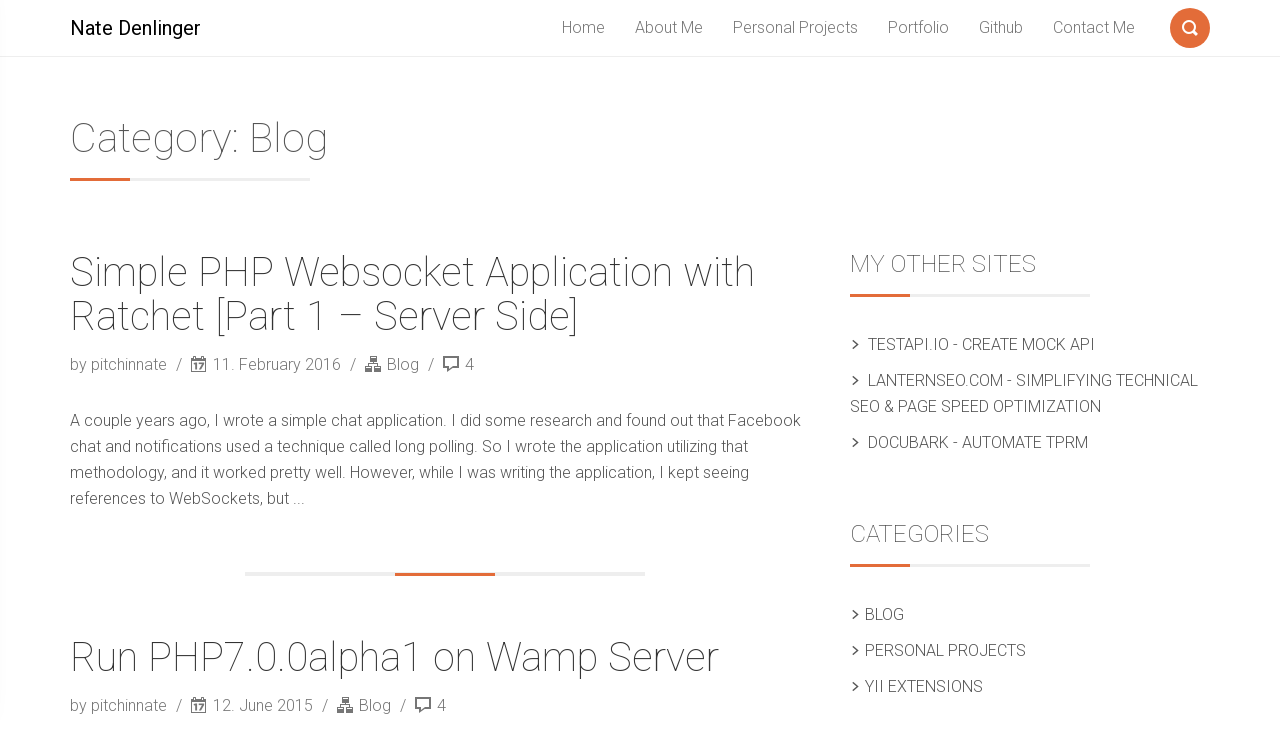

--- FILE ---
content_type: text/html; charset=UTF-8
request_url: https://natedenlinger.com/category/blog/page/3/
body_size: 11152
content:
<!DOCTYPE html>
<html lang="en-US">
<head>
    <meta charset="UTF-8">
    <meta name="viewport" content="width=device-width, initial-scale=1">
    <link rel="profile" href="http://gmpg.org/xfn/11">
        <title>Blog &#8211; Page 3 &#8211; Nate Denlinger</title>
<meta name='robots' content='max-image-preview:large' />
<link rel='dns-prefetch' href='//secure.gravatar.com' />
<link rel='dns-prefetch' href='//stats.wp.com' />
<link rel='dns-prefetch' href='//fonts.googleapis.com' />
<link rel='dns-prefetch' href='//v0.wordpress.com' />
<link rel="alternate" type="application/rss+xml" title="Nate Denlinger &raquo; Feed" href="https://natedenlinger.com/feed/" />
<link rel="alternate" type="application/rss+xml" title="Nate Denlinger &raquo; Comments Feed" href="https://natedenlinger.com/comments/feed/" />
<link rel="alternate" type="application/rss+xml" title="Nate Denlinger &raquo; Blog Category Feed" href="https://natedenlinger.com/category/blog/feed/" />
<style id='wp-img-auto-sizes-contain-inline-css' type='text/css'>
img:is([sizes=auto i],[sizes^="auto," i]){contain-intrinsic-size:3000px 1500px}
/*# sourceURL=wp-img-auto-sizes-contain-inline-css */
</style>
<style id='wp-emoji-styles-inline-css' type='text/css'>

	img.wp-smiley, img.emoji {
		display: inline !important;
		border: none !important;
		box-shadow: none !important;
		height: 1em !important;
		width: 1em !important;
		margin: 0 0.07em !important;
		vertical-align: -0.1em !important;
		background: none !important;
		padding: 0 !important;
	}
/*# sourceURL=wp-emoji-styles-inline-css */
</style>
<style id='wp-block-library-inline-css' type='text/css'>
:root{--wp-block-synced-color:#7a00df;--wp-block-synced-color--rgb:122,0,223;--wp-bound-block-color:var(--wp-block-synced-color);--wp-editor-canvas-background:#ddd;--wp-admin-theme-color:#007cba;--wp-admin-theme-color--rgb:0,124,186;--wp-admin-theme-color-darker-10:#006ba1;--wp-admin-theme-color-darker-10--rgb:0,107,160.5;--wp-admin-theme-color-darker-20:#005a87;--wp-admin-theme-color-darker-20--rgb:0,90,135;--wp-admin-border-width-focus:2px}@media (min-resolution:192dpi){:root{--wp-admin-border-width-focus:1.5px}}.wp-element-button{cursor:pointer}:root .has-very-light-gray-background-color{background-color:#eee}:root .has-very-dark-gray-background-color{background-color:#313131}:root .has-very-light-gray-color{color:#eee}:root .has-very-dark-gray-color{color:#313131}:root .has-vivid-green-cyan-to-vivid-cyan-blue-gradient-background{background:linear-gradient(135deg,#00d084,#0693e3)}:root .has-purple-crush-gradient-background{background:linear-gradient(135deg,#34e2e4,#4721fb 50%,#ab1dfe)}:root .has-hazy-dawn-gradient-background{background:linear-gradient(135deg,#faaca8,#dad0ec)}:root .has-subdued-olive-gradient-background{background:linear-gradient(135deg,#fafae1,#67a671)}:root .has-atomic-cream-gradient-background{background:linear-gradient(135deg,#fdd79a,#004a59)}:root .has-nightshade-gradient-background{background:linear-gradient(135deg,#330968,#31cdcf)}:root .has-midnight-gradient-background{background:linear-gradient(135deg,#020381,#2874fc)}:root{--wp--preset--font-size--normal:16px;--wp--preset--font-size--huge:42px}.has-regular-font-size{font-size:1em}.has-larger-font-size{font-size:2.625em}.has-normal-font-size{font-size:var(--wp--preset--font-size--normal)}.has-huge-font-size{font-size:var(--wp--preset--font-size--huge)}.has-text-align-center{text-align:center}.has-text-align-left{text-align:left}.has-text-align-right{text-align:right}.has-fit-text{white-space:nowrap!important}#end-resizable-editor-section{display:none}.aligncenter{clear:both}.items-justified-left{justify-content:flex-start}.items-justified-center{justify-content:center}.items-justified-right{justify-content:flex-end}.items-justified-space-between{justify-content:space-between}.screen-reader-text{border:0;clip-path:inset(50%);height:1px;margin:-1px;overflow:hidden;padding:0;position:absolute;width:1px;word-wrap:normal!important}.screen-reader-text:focus{background-color:#ddd;clip-path:none;color:#444;display:block;font-size:1em;height:auto;left:5px;line-height:normal;padding:15px 23px 14px;text-decoration:none;top:5px;width:auto;z-index:100000}html :where(.has-border-color){border-style:solid}html :where([style*=border-top-color]){border-top-style:solid}html :where([style*=border-right-color]){border-right-style:solid}html :where([style*=border-bottom-color]){border-bottom-style:solid}html :where([style*=border-left-color]){border-left-style:solid}html :where([style*=border-width]){border-style:solid}html :where([style*=border-top-width]){border-top-style:solid}html :where([style*=border-right-width]){border-right-style:solid}html :where([style*=border-bottom-width]){border-bottom-style:solid}html :where([style*=border-left-width]){border-left-style:solid}html :where(img[class*=wp-image-]){height:auto;max-width:100%}:where(figure){margin:0 0 1em}html :where(.is-position-sticky){--wp-admin--admin-bar--position-offset:var(--wp-admin--admin-bar--height,0px)}@media screen and (max-width:600px){html :where(.is-position-sticky){--wp-admin--admin-bar--position-offset:0px}}

/*# sourceURL=wp-block-library-inline-css */
</style><style id='global-styles-inline-css' type='text/css'>
:root{--wp--preset--aspect-ratio--square: 1;--wp--preset--aspect-ratio--4-3: 4/3;--wp--preset--aspect-ratio--3-4: 3/4;--wp--preset--aspect-ratio--3-2: 3/2;--wp--preset--aspect-ratio--2-3: 2/3;--wp--preset--aspect-ratio--16-9: 16/9;--wp--preset--aspect-ratio--9-16: 9/16;--wp--preset--color--black: #000000;--wp--preset--color--cyan-bluish-gray: #abb8c3;--wp--preset--color--white: #ffffff;--wp--preset--color--pale-pink: #f78da7;--wp--preset--color--vivid-red: #cf2e2e;--wp--preset--color--luminous-vivid-orange: #ff6900;--wp--preset--color--luminous-vivid-amber: #fcb900;--wp--preset--color--light-green-cyan: #7bdcb5;--wp--preset--color--vivid-green-cyan: #00d084;--wp--preset--color--pale-cyan-blue: #8ed1fc;--wp--preset--color--vivid-cyan-blue: #0693e3;--wp--preset--color--vivid-purple: #9b51e0;--wp--preset--gradient--vivid-cyan-blue-to-vivid-purple: linear-gradient(135deg,rgb(6,147,227) 0%,rgb(155,81,224) 100%);--wp--preset--gradient--light-green-cyan-to-vivid-green-cyan: linear-gradient(135deg,rgb(122,220,180) 0%,rgb(0,208,130) 100%);--wp--preset--gradient--luminous-vivid-amber-to-luminous-vivid-orange: linear-gradient(135deg,rgb(252,185,0) 0%,rgb(255,105,0) 100%);--wp--preset--gradient--luminous-vivid-orange-to-vivid-red: linear-gradient(135deg,rgb(255,105,0) 0%,rgb(207,46,46) 100%);--wp--preset--gradient--very-light-gray-to-cyan-bluish-gray: linear-gradient(135deg,rgb(238,238,238) 0%,rgb(169,184,195) 100%);--wp--preset--gradient--cool-to-warm-spectrum: linear-gradient(135deg,rgb(74,234,220) 0%,rgb(151,120,209) 20%,rgb(207,42,186) 40%,rgb(238,44,130) 60%,rgb(251,105,98) 80%,rgb(254,248,76) 100%);--wp--preset--gradient--blush-light-purple: linear-gradient(135deg,rgb(255,206,236) 0%,rgb(152,150,240) 100%);--wp--preset--gradient--blush-bordeaux: linear-gradient(135deg,rgb(254,205,165) 0%,rgb(254,45,45) 50%,rgb(107,0,62) 100%);--wp--preset--gradient--luminous-dusk: linear-gradient(135deg,rgb(255,203,112) 0%,rgb(199,81,192) 50%,rgb(65,88,208) 100%);--wp--preset--gradient--pale-ocean: linear-gradient(135deg,rgb(255,245,203) 0%,rgb(182,227,212) 50%,rgb(51,167,181) 100%);--wp--preset--gradient--electric-grass: linear-gradient(135deg,rgb(202,248,128) 0%,rgb(113,206,126) 100%);--wp--preset--gradient--midnight: linear-gradient(135deg,rgb(2,3,129) 0%,rgb(40,116,252) 100%);--wp--preset--font-size--small: 13px;--wp--preset--font-size--medium: 20px;--wp--preset--font-size--large: 36px;--wp--preset--font-size--x-large: 42px;--wp--preset--spacing--20: 0.44rem;--wp--preset--spacing--30: 0.67rem;--wp--preset--spacing--40: 1rem;--wp--preset--spacing--50: 1.5rem;--wp--preset--spacing--60: 2.25rem;--wp--preset--spacing--70: 3.38rem;--wp--preset--spacing--80: 5.06rem;--wp--preset--shadow--natural: 6px 6px 9px rgba(0, 0, 0, 0.2);--wp--preset--shadow--deep: 12px 12px 50px rgba(0, 0, 0, 0.4);--wp--preset--shadow--sharp: 6px 6px 0px rgba(0, 0, 0, 0.2);--wp--preset--shadow--outlined: 6px 6px 0px -3px rgb(255, 255, 255), 6px 6px rgb(0, 0, 0);--wp--preset--shadow--crisp: 6px 6px 0px rgb(0, 0, 0);}:where(.is-layout-flex){gap: 0.5em;}:where(.is-layout-grid){gap: 0.5em;}body .is-layout-flex{display: flex;}.is-layout-flex{flex-wrap: wrap;align-items: center;}.is-layout-flex > :is(*, div){margin: 0;}body .is-layout-grid{display: grid;}.is-layout-grid > :is(*, div){margin: 0;}:where(.wp-block-columns.is-layout-flex){gap: 2em;}:where(.wp-block-columns.is-layout-grid){gap: 2em;}:where(.wp-block-post-template.is-layout-flex){gap: 1.25em;}:where(.wp-block-post-template.is-layout-grid){gap: 1.25em;}.has-black-color{color: var(--wp--preset--color--black) !important;}.has-cyan-bluish-gray-color{color: var(--wp--preset--color--cyan-bluish-gray) !important;}.has-white-color{color: var(--wp--preset--color--white) !important;}.has-pale-pink-color{color: var(--wp--preset--color--pale-pink) !important;}.has-vivid-red-color{color: var(--wp--preset--color--vivid-red) !important;}.has-luminous-vivid-orange-color{color: var(--wp--preset--color--luminous-vivid-orange) !important;}.has-luminous-vivid-amber-color{color: var(--wp--preset--color--luminous-vivid-amber) !important;}.has-light-green-cyan-color{color: var(--wp--preset--color--light-green-cyan) !important;}.has-vivid-green-cyan-color{color: var(--wp--preset--color--vivid-green-cyan) !important;}.has-pale-cyan-blue-color{color: var(--wp--preset--color--pale-cyan-blue) !important;}.has-vivid-cyan-blue-color{color: var(--wp--preset--color--vivid-cyan-blue) !important;}.has-vivid-purple-color{color: var(--wp--preset--color--vivid-purple) !important;}.has-black-background-color{background-color: var(--wp--preset--color--black) !important;}.has-cyan-bluish-gray-background-color{background-color: var(--wp--preset--color--cyan-bluish-gray) !important;}.has-white-background-color{background-color: var(--wp--preset--color--white) !important;}.has-pale-pink-background-color{background-color: var(--wp--preset--color--pale-pink) !important;}.has-vivid-red-background-color{background-color: var(--wp--preset--color--vivid-red) !important;}.has-luminous-vivid-orange-background-color{background-color: var(--wp--preset--color--luminous-vivid-orange) !important;}.has-luminous-vivid-amber-background-color{background-color: var(--wp--preset--color--luminous-vivid-amber) !important;}.has-light-green-cyan-background-color{background-color: var(--wp--preset--color--light-green-cyan) !important;}.has-vivid-green-cyan-background-color{background-color: var(--wp--preset--color--vivid-green-cyan) !important;}.has-pale-cyan-blue-background-color{background-color: var(--wp--preset--color--pale-cyan-blue) !important;}.has-vivid-cyan-blue-background-color{background-color: var(--wp--preset--color--vivid-cyan-blue) !important;}.has-vivid-purple-background-color{background-color: var(--wp--preset--color--vivid-purple) !important;}.has-black-border-color{border-color: var(--wp--preset--color--black) !important;}.has-cyan-bluish-gray-border-color{border-color: var(--wp--preset--color--cyan-bluish-gray) !important;}.has-white-border-color{border-color: var(--wp--preset--color--white) !important;}.has-pale-pink-border-color{border-color: var(--wp--preset--color--pale-pink) !important;}.has-vivid-red-border-color{border-color: var(--wp--preset--color--vivid-red) !important;}.has-luminous-vivid-orange-border-color{border-color: var(--wp--preset--color--luminous-vivid-orange) !important;}.has-luminous-vivid-amber-border-color{border-color: var(--wp--preset--color--luminous-vivid-amber) !important;}.has-light-green-cyan-border-color{border-color: var(--wp--preset--color--light-green-cyan) !important;}.has-vivid-green-cyan-border-color{border-color: var(--wp--preset--color--vivid-green-cyan) !important;}.has-pale-cyan-blue-border-color{border-color: var(--wp--preset--color--pale-cyan-blue) !important;}.has-vivid-cyan-blue-border-color{border-color: var(--wp--preset--color--vivid-cyan-blue) !important;}.has-vivid-purple-border-color{border-color: var(--wp--preset--color--vivid-purple) !important;}.has-vivid-cyan-blue-to-vivid-purple-gradient-background{background: var(--wp--preset--gradient--vivid-cyan-blue-to-vivid-purple) !important;}.has-light-green-cyan-to-vivid-green-cyan-gradient-background{background: var(--wp--preset--gradient--light-green-cyan-to-vivid-green-cyan) !important;}.has-luminous-vivid-amber-to-luminous-vivid-orange-gradient-background{background: var(--wp--preset--gradient--luminous-vivid-amber-to-luminous-vivid-orange) !important;}.has-luminous-vivid-orange-to-vivid-red-gradient-background{background: var(--wp--preset--gradient--luminous-vivid-orange-to-vivid-red) !important;}.has-very-light-gray-to-cyan-bluish-gray-gradient-background{background: var(--wp--preset--gradient--very-light-gray-to-cyan-bluish-gray) !important;}.has-cool-to-warm-spectrum-gradient-background{background: var(--wp--preset--gradient--cool-to-warm-spectrum) !important;}.has-blush-light-purple-gradient-background{background: var(--wp--preset--gradient--blush-light-purple) !important;}.has-blush-bordeaux-gradient-background{background: var(--wp--preset--gradient--blush-bordeaux) !important;}.has-luminous-dusk-gradient-background{background: var(--wp--preset--gradient--luminous-dusk) !important;}.has-pale-ocean-gradient-background{background: var(--wp--preset--gradient--pale-ocean) !important;}.has-electric-grass-gradient-background{background: var(--wp--preset--gradient--electric-grass) !important;}.has-midnight-gradient-background{background: var(--wp--preset--gradient--midnight) !important;}.has-small-font-size{font-size: var(--wp--preset--font-size--small) !important;}.has-medium-font-size{font-size: var(--wp--preset--font-size--medium) !important;}.has-large-font-size{font-size: var(--wp--preset--font-size--large) !important;}.has-x-large-font-size{font-size: var(--wp--preset--font-size--x-large) !important;}
/*# sourceURL=global-styles-inline-css */
</style>

<style id='classic-theme-styles-inline-css' type='text/css'>
/*! This file is auto-generated */
.wp-block-button__link{color:#fff;background-color:#32373c;border-radius:9999px;box-shadow:none;text-decoration:none;padding:calc(.667em + 2px) calc(1.333em + 2px);font-size:1.125em}.wp-block-file__button{background:#32373c;color:#fff;text-decoration:none}
/*# sourceURL=/wp-includes/css/classic-themes.min.css */
</style>
<link rel='stylesheet' id='font-roboto-css' href='https://fonts.googleapis.com/css?family=Roboto:400,300,300italic,400italic,500,500italic,100,100italic' type='text/css' media='all' />
<link rel='stylesheet' id='style-css' href='https://natedenlinger.com/wp-content/themes/smallblog/css/style.min.css?ver=6.9' type='text/css' media='all' />
<link rel='stylesheet' id='sharedaddy-css' href='https://natedenlinger.com/wp-content/plugins/jetpack/modules/sharedaddy/sharing.css?ver=15.3.1' type='text/css' media='all' />
<link rel='stylesheet' id='social-logos-css' href='https://natedenlinger.com/wp-content/plugins/jetpack/_inc/social-logos/social-logos.min.css?ver=15.3.1' type='text/css' media='all' />
<link rel="https://api.w.org/" href="https://natedenlinger.com/wp-json/" /><link rel="alternate" title="JSON" type="application/json" href="https://natedenlinger.com/wp-json/wp/v2/categories/1" /><link rel="EditURI" type="application/rsd+xml" title="RSD" href="https://natedenlinger.com/xmlrpc.php?rsd" />
<meta name="generator" content="WordPress 6.9" />

<!-- Bad Behavior 2.2.24 run time: 27.549 ms -->
<script>
  (function(i,s,o,g,r,a,m){i['GoogleAnalyticsObject']=r;i[r]=i[r]||function(){
  (i[r].q=i[r].q||[]).push(arguments)},i[r].l=1*new Date();a=s.createElement(o),
  m=s.getElementsByTagName(o)[0];a.async=1;a.src=g;m.parentNode.insertBefore(a,m)
  })(window,document,'script','https://www.google-analytics.com/analytics.js','ga');

  ga('create', 'UA-41475277-3', 'auto');
  ga('send', 'pageview');

</script>
	<style>img#wpstats{display:none}</style>
		
<!-- Jetpack Open Graph Tags -->
<meta property="og:type" content="website" />
<meta property="og:title" content="Blog &#8211; Page 3 &#8211; Nate Denlinger" />
<meta property="og:url" content="https://natedenlinger.com/category/blog/" />
<meta property="og:site_name" content="Nate Denlinger" />
<meta property="og:image" content="https://s0.wp.com/i/blank.jpg" />
<meta property="og:image:width" content="200" />
<meta property="og:image:height" content="200" />
<meta property="og:image:alt" content="" />
<meta property="og:locale" content="en_US" />
<meta name="twitter:site" content="@natedenlinger" />

<!-- End Jetpack Open Graph Tags -->
		<style type="text/css" id="wp-custom-css">
			/*
Welcome to Custom CSS!

To learn how this works, see http://wp.me/PEmnE-Bt
*/
#comments .comment-list li {
	font-weight: 300;
}		</style>
		<link rel='stylesheet' id='wp-markdown-prettify-css' href='https://natedenlinger.com/wp-content/plugins/wp-markdown/css/prettify.css?ver=1.6.1' type='text/css' media='all' />
</head>

<body class="archive paged category category-blog category-1 paged-3 category-paged-3 wp-theme-smallblog">

<header id="header" role="banner">

    <div class="navbar navbar-default navbar-fixed-top">
        <div class="container">

            <div class="entry-title"><a class="navbar-brand" href="https://natedenlinger.com/" title="Nate Denlinger"  style="color:#000;" >Nate Denlinger</a></div>
            <a class="btn-search" href="#search-dialog" title="Search"
               data-search-dialog="true">
                <span class="icon-search"></span>
                <span class="screen-reader-text">Search</span>
            </a>
                            <div id="menu" class="collapse navbar-collapse navbar-right">
                    <ul id="menu-main-menu" class="nav navbar-nav" ><li id="menu-item-23" class="menu-item menu-item-type-custom menu-item-object-custom menu-item-home menu-item-23"><a href="http://natedenlinger.com">Home</a></li>
<li id="menu-item-24" class="menu-item menu-item-type-post_type menu-item-object-page menu-item-24"><a href="https://natedenlinger.com/about-me/">About Me</a></li>
<li id="menu-item-26" class="menu-item menu-item-type-taxonomy menu-item-object-category menu-item-26"><a href="https://natedenlinger.com/category/personal-projects/">Personal Projects</a></li>
<li id="menu-item-48" class="menu-item menu-item-type-post_type menu-item-object-page menu-item-48"><a href="https://natedenlinger.com/portfolio/">Portfolio</a></li>
<li id="menu-item-327" class="menu-item menu-item-type-custom menu-item-object-custom menu-item-327"><a target="_blank" href="https://github.com/pitchinnate">Github</a></li>
<li id="menu-item-35" class="menu-item menu-item-type-post_type menu-item-object-page menu-item-35"><a href="https://natedenlinger.com/contact/">Contact Me</a></li>
</ul>                </div>
                <div class="btn-trigger">
                    <a href="#" class="trigger" data-off-canvas="true" data-off-canvas-id="#navigation"
                       title="Menu">
                        <span class="ico"></span>
                        <span class="screen-reader-text">Menu</span>
                    </a>
                </div>
                    </div>
    </div>
</header>




<div id="section" class="container">
    <div class="header-page">
        <h1 class="the-headline">Category: Blog</h1>
            </div>
    
<div class="row">
    <main id="page" class="col-sm-8" role="main">
                                                        
<article id="post-178" class="post-178 post type-post status-publish format-standard hentry category-blog">
    
    <h2 class="the-title">
        <a href="https://natedenlinger.com/simple-php-websocket-application-with-ratchet/" title="Simple PHP Websocket Application with Ratchet [Part 1 &#8211; Server Side]">
            Simple PHP Websocket Application with Ratchet [Part 1 &#8211; Server Side]        </a>
    </h2>
    <div class="info-bar">
                    <span class="author">
                <a class="author-link"
                   href="https://natedenlinger.com/author/admin/" rel="author">
                    by pitchinnate                 </a>
            </span>
                            <span class="date">
                <span class="icon-date"></span> 11. February 2016            </span>
        
        <span class="categories">
                <span class="icon-categories"></span>
            <a href="https://natedenlinger.com/category/blog/" rel="category tag">Blog</a>            </span>

            <span class="comments">
                <span class="icon-comment"></span> 4            </span>
    </div>

    <div class="the-content">
                    A couple years ago, I wrote a simple chat application. I did some research and found out that Facebook chat and notifications used a technique called long polling. So I wrote the application utilizing that methodology, and it worked pretty well. However, while I was writing the application, I kept seeing references to WebSockets, but&nbsp;...            </div>
    <hr class="separator"/>
</article>
                                                                
<article id="post-160" class="post-160 post type-post status-publish format-standard hentry category-blog">
    
    <h2 class="the-title">
        <a href="https://natedenlinger.com/run-php7-0-0alpha1-on-wamp-server/" title="Run PHP7.0.0alpha1 on Wamp Server">
            Run PHP7.0.0alpha1 on Wamp Server        </a>
    </h2>
    <div class="info-bar">
                    <span class="author">
                <a class="author-link"
                   href="https://natedenlinger.com/author/admin/" rel="author">
                    by pitchinnate                 </a>
            </span>
                            <span class="date">
                <span class="icon-date"></span> 12. June 2015            </span>
        
        <span class="categories">
                <span class="icon-categories"></span>
            <a href="https://natedenlinger.com/category/blog/" rel="category tag">Blog</a>            </span>

            <span class="comments">
                <span class="icon-comment"></span> 4            </span>
    </div>

    <div class="the-content">
                    I wanted to test out the new php7.0 alpha release in my local environment. I currently am running Windows 8.1 with Wamp Server installed. Wamp Server obviously doesn&#8217;t have a version to download yet with php7 so I figured I would try to get it to work myself. Here are the steps I took to&nbsp;...            </div>
    <hr class="separator"/>
</article>
                                                                
<article id="post-156" class="post-156 post type-post status-publish format-standard hentry category-blog">
    
    <h2 class="the-title">
        <a href="https://natedenlinger.com/laravel-5-lumen-code-generator/" title="Laravel 5 / Lumen Code Generator">
            Laravel 5 / Lumen Code Generator        </a>
    </h2>
    <div class="info-bar">
                    <span class="author">
                <a class="author-link"
                   href="https://natedenlinger.com/author/admin/" rel="author">
                    by pitchinnate                 </a>
            </span>
                            <span class="date">
                <span class="icon-date"></span> 18. May 2015            </span>
        
        <span class="categories">
                <span class="icon-categories"></span>
            <a href="https://natedenlinger.com/category/blog/" rel="category tag">Blog</a>            </span>

            <span class="comments">
                <span class="icon-comment"></span> 0            </span>
    </div>

    <div class="the-content">
                    So when I first started using MVC frameworks in PHP the first framework I really dove into was Yii. One of the coolest things about Yii is they have a code generator called Gii. Gii would look at your database and create Models, Controllers, and even Views for basic CRUD automatically. Laravel has something similar&nbsp;...            </div>
    <hr class="separator"/>
</article>
                                                                
<article id="post-145" class="post-145 post type-post status-publish format-standard hentry category-blog">
    
    <h2 class="the-title">
        <a href="https://natedenlinger.com/first-data-global-gateway-e4-php-api-code/" title="First Data Global Gateway e4 &#8211; PHP API Code">
            First Data Global Gateway e4 &#8211; PHP API Code        </a>
    </h2>
    <div class="info-bar">
                    <span class="author">
                <a class="author-link"
                   href="https://natedenlinger.com/author/admin/" rel="author">
                    by pitchinnate                 </a>
            </span>
                            <span class="date">
                <span class="icon-date"></span> 30. December 2014            </span>
        
        <span class="categories">
                <span class="icon-categories"></span>
            <a href="https://natedenlinger.com/category/blog/" rel="category tag">Blog</a>            </span>

            <span class="comments">
                <span class="icon-comment"></span> 19            </span>
    </div>

    <div class="the-content">
                    Recently I was working with someone who decided to use First Data as their payment processor. I like First Data and normally highly recommend them to people looking for credit card processing. However, in the past everyone I have worked with used a different payment gateway like Authorize.net so I have never worked with First&nbsp;...            </div>
    <hr class="separator"/>
</article>
                                                                
<article id="post-141" class="post-141 post type-post status-publish format-standard hentry category-blog tag-amazon tag-ec2 tag-python">
    
    <h2 class="the-title">
        <a href="https://natedenlinger.com/amazon-ec2-ip-detector-for-python/" title="Amazon EC2 IP Detector for Python">
            Amazon EC2 IP Detector for Python        </a>
    </h2>
    <div class="info-bar">
                    <span class="author">
                <a class="author-link"
                   href="https://natedenlinger.com/author/admin/" rel="author">
                    by pitchinnate                 </a>
            </span>
                            <span class="date">
                <span class="icon-date"></span> 20. November 2014            </span>
        
        <span class="categories">
                <span class="icon-categories"></span>
            <a href="https://natedenlinger.com/category/blog/" rel="category tag">Blog</a>            </span>

            <span class="comments">
                <span class="icon-comment"></span> 0            </span>
    </div>

    <div class="the-content">
                    The other day I need to be able to detect if an IP address was an Amazon EC2 IP address for a project I was working on. I couldn&#8217;t find any code but I did find this: https://forums.aws.amazon.com/ann.jspa?annID=1701 Which is a list of all the ip ranges for Amazon EC2 servers. So first a wrote a&nbsp;...            </div>
    <hr class="separator"/>
</article>
                                        <div class="text-center">
                <ul class="pagination"><li><a class="prev page-numbers" href="https://natedenlinger.com/category/blog/page/2/"><span class="screen-reader-text">Previous</span><span class="icon-arrow-left"></span></a></li><li><a class="page-numbers" href="https://natedenlinger.com/category/blog/page/1/">1</a></li><li><a class="page-numbers" href="https://natedenlinger.com/category/blog/page/2/">2</a></li><li><span aria-current="page" class="page-numbers current">3</span></li><li><a class="page-numbers" href="https://natedenlinger.com/category/blog/page/4/">4</a></li><li><a class="page-numbers" href="https://natedenlinger.com/category/blog/page/5/">5</a></li><li><a class="page-numbers" href="https://natedenlinger.com/category/blog/page/6/">6</a></li><li><a class="next page-numbers" href="https://natedenlinger.com/category/blog/page/4/"><span class="screen-reader-text">Next</span><span class="icon-arrow-right"></span></a></li></ul>            </div>
        
            </main>
    
<aside id="sidebar" class="col-sm-4" role="complementary">
    <h2 class="screen-reader-text">Sidebar</h2>
    <section id="custom_html-2" class="widget_text widget widget_custom_html"><h2 class="widget-title">My Other Sites</h2><div class="textwidget custom-html-widget"><ul>
	<li>
	  <a href="https://testapi.io">TestApi.io - Create Mock API</a>
	</li>
	<li>
	  <a href="https://lanternseo.com">LanternSEO.com - Simplifying Technical SEO &amp; Page Speed Optimization</a>
</li>
	<li>
		<a href='https://docubark.com/'>Docubark - Automate TPRM</a>
	</li>
</ul></div></section><section id="categories-3" class="widget widget_categories"><h2 class="widget-title">Categories</h2>
			<ul>
					<li class="cat-item cat-item-1 current-cat"><a aria-current="page" href="https://natedenlinger.com/category/blog/">Blog</a>
</li>
	<li class="cat-item cat-item-3"><a href="https://natedenlinger.com/category/personal-projects/">Personal Projects</a>
</li>
	<li class="cat-item cat-item-2"><a href="https://natedenlinger.com/category/yii-extensions/">Yii Extensions</a>
</li>
			</ul>

			</section><section id="twitter_timeline-2" class="widget widget_twitter_timeline"><h2 class="widget-title">Follow me on Twitter</h2><a class="twitter-timeline" data-width="220" data-height="400" data-theme="light" data-border-color="#e8e8e8" data-lang="EN" data-partner="jetpack" data-chrome="noheader noborders transparent" href="https://twitter.com/natedenlinger" href="https://twitter.com/natedenlinger">My Tweets</a></section><section id="text-10" class="widget widget_text">			<div class="textwidget"><script async src="//pagead2.googlesyndication.com/pagead/js/adsbygoogle.js"></script>
<!-- SidebarResponsivs -->
<ins class="adsbygoogle"
     style="display:block"
     data-ad-client="ca-pub-8806902897094968"
     data-ad-slot="5222940983"
     data-ad-format="auto"></ins>
<script>
(adsbygoogle = window.adsbygoogle || []).push({});
</script></div>
		</section><section id="text-8" class="widget widget_text">			<div class="textwidget"><div style='text-align:center;'>
<a href="http://stackoverflow.com/users/1401720/pitchinnate">
<img src="https://stackoverflow.com/users/flair/1401720.png" width="208" height="58" alt="profile for Pitchinnate at Stack Overflow, Q&amp;A for professional and enthusiast programmers" title="profile for Pitchinnate at Stack Overflow, Q&amp;A for professional and enthusiast programmers">
</a>
</div></div>
		</section><section id="text-9" class="widget widget_text">			<div class="textwidget"><div style='text-align:center;'>
<a href='https://m.do.co/c/025eef778fb9' target='_blank'>
<img src='/wp-content/uploads/2014/04/digitalocean-badge.png' />
</a>
</div></div>
		</section></aside>



</div></div>


<footer id="footer" role="contentinfo">
    <div class="f-top">
        <div class="container">
                            <div class="footer-quote">
                                                                <div class="body">
                            Give a man a fish and feed him for a day. Don&#039;t teach a man to fish.. and feed yourself. He&#039;s a grown man and fishing&#039;s not that hard. -Ron Swanson                        </div>
                                    </div>
                        <div class="social-media">
                                    <a href="https://twitter.com/natedenlinger" title="Twitter" target="_blank">
                <span class="icon-twitter"></span>
                <span class="screen-reader-text">Twitter</span>
            </a>
                                                                                                        <a href="https://www.linkedin.com/in/natedenlinger" title="Linkedin" target="_blank">
                <span class="icon-linkedin"></span>
                <span class="screen-reader-text">Linkedin</span>
            </a>
            </div>        </div>
    </div>

    <div class="f-bottom">
        <a href="#" class="anchor" title="To top">
            <span class="icon-arrow-up"></span>
            <span class="screen-reader-text">To top</span>
        </a>

        <div class="container">
            <span class="copyright">
                Copyright 2016                            </span>

        </div>
    </div>
</footer>


<nav id="navigation" class="off-canvas" role="navigation" aria-label="Mobile Navigation">
    <h2 class="off-canvas-headline">
        Navigation        <span class="icon-close"></span>
    </h2>
    <div class="off-canvas-body">
        <div class="off-canvas-content">
            <ul id="menu-main-menu-1" class="" ><li class="menu-item menu-item-type-custom menu-item-object-custom menu-item-home menu-item-23"><a href="http://natedenlinger.com">Home</a></li>
<li class="menu-item menu-item-type-post_type menu-item-object-page menu-item-24"><a href="https://natedenlinger.com/about-me/">About Me</a></li>
<li class="menu-item menu-item-type-taxonomy menu-item-object-category menu-item-26"><a href="https://natedenlinger.com/category/personal-projects/">Personal Projects</a></li>
<li class="menu-item menu-item-type-post_type menu-item-object-page menu-item-48"><a href="https://natedenlinger.com/portfolio/">Portfolio</a></li>
<li class="menu-item menu-item-type-custom menu-item-object-custom menu-item-327"><a target="_blank" href="https://github.com/pitchinnate">Github</a></li>
<li class="menu-item menu-item-type-post_type menu-item-object-page menu-item-35"><a href="https://natedenlinger.com/contact/">Contact Me</a></li>
</ul>        </div>
    </div>
</nav>
<div id="search-dialog" class="search-dialog">
    <div class="cont">
        <div class="form">
            <div class="fieldset">
                <span class="search-dialog-title">Search Anything</span>
                <form role="search" method="get" class="search-form" action="https://natedenlinger.com/">
				<label>
					<span class="screen-reader-text">Search for:</span>
					<input type="search" class="search-field" placeholder="Search &hellip;" value="" name="s" />
				</label>
				<input type="submit" class="search-submit" value="Search" />
			</form>            </div>
        </div>
    </div>
    <a class="cl" href="#" title="Close">
        <span class="icon-close"></span>
        <span class="screen-reader-text">Close</span>
    </a>
</div>

<script type="speculationrules">
{"prefetch":[{"source":"document","where":{"and":[{"href_matches":"/*"},{"not":{"href_matches":["/wp-*.php","/wp-admin/*","/wp-content/uploads/*","/wp-content/*","/wp-content/plugins/*","/wp-content/themes/smallblog/*","/*\\?(.+)"]}},{"not":{"selector_matches":"a[rel~=\"nofollow\"]"}},{"not":{"selector_matches":".no-prefetch, .no-prefetch a"}}]},"eagerness":"conservative"}]}
</script>
<script type="text/javascript" src="https://natedenlinger.com/wp-includes/js/jquery/jquery.min.js?ver=3.7.1" id="jquery-core-js"></script>
<script type="text/javascript" src="https://natedenlinger.com/wp-includes/js/jquery/jquery-migrate.min.js?ver=3.4.1" id="jquery-migrate-js"></script>
<script type="text/javascript" id="global-js-extra">
/* <![CDATA[ */
var objectL10n = {"back":"Back"};
//# sourceURL=global-js-extra
/* ]]> */
</script>
<script type="text/javascript" src="https://natedenlinger.com/wp-content/themes/smallblog/js/global.js?ver=6.9" id="global-js"></script>
<script type="text/javascript" id="jetpack-stats-js-before">
/* <![CDATA[ */
_stq = window._stq || [];
_stq.push([ "view", JSON.parse("{\"v\":\"ext\",\"blog\":\"59027649\",\"post\":\"0\",\"tz\":\"-5\",\"srv\":\"natedenlinger.com\",\"arch_cat\":\"blog\",\"arch_results\":\"5\",\"j\":\"1:15.3.1\"}") ]);
_stq.push([ "clickTrackerInit", "59027649", "0" ]);
//# sourceURL=jetpack-stats-js-before
/* ]]> */
</script>
<script type="text/javascript" src="https://stats.wp.com/e-202603.js" id="jetpack-stats-js" defer="defer" data-wp-strategy="defer"></script>
<script type="text/javascript" src="https://natedenlinger.com/wp-content/plugins/wp-markdown/js/prettify.min.js?ver=1.6.1" id="wp-markdown-prettify-js"></script>
<script type="text/javascript" src="https://natedenlinger.com/wp-content/plugins/wp-markdown/js/markdown.min.js?ver=1.6.1" id="wp-markdown-js"></script>
<script type="text/javascript" src="https://natedenlinger.com/wp-content/plugins/jetpack/_inc/build/twitter-timeline.min.js?ver=4.0.0" id="jetpack-twitter-timeline-js"></script>
<script id="wp-emoji-settings" type="application/json">
{"baseUrl":"https://s.w.org/images/core/emoji/17.0.2/72x72/","ext":".png","svgUrl":"https://s.w.org/images/core/emoji/17.0.2/svg/","svgExt":".svg","source":{"concatemoji":"https://natedenlinger.com/wp-includes/js/wp-emoji-release.min.js?ver=6.9"}}
</script>
<script type="module">
/* <![CDATA[ */
/*! This file is auto-generated */
const a=JSON.parse(document.getElementById("wp-emoji-settings").textContent),o=(window._wpemojiSettings=a,"wpEmojiSettingsSupports"),s=["flag","emoji"];function i(e){try{var t={supportTests:e,timestamp:(new Date).valueOf()};sessionStorage.setItem(o,JSON.stringify(t))}catch(e){}}function c(e,t,n){e.clearRect(0,0,e.canvas.width,e.canvas.height),e.fillText(t,0,0);t=new Uint32Array(e.getImageData(0,0,e.canvas.width,e.canvas.height).data);e.clearRect(0,0,e.canvas.width,e.canvas.height),e.fillText(n,0,0);const a=new Uint32Array(e.getImageData(0,0,e.canvas.width,e.canvas.height).data);return t.every((e,t)=>e===a[t])}function p(e,t){e.clearRect(0,0,e.canvas.width,e.canvas.height),e.fillText(t,0,0);var n=e.getImageData(16,16,1,1);for(let e=0;e<n.data.length;e++)if(0!==n.data[e])return!1;return!0}function u(e,t,n,a){switch(t){case"flag":return n(e,"\ud83c\udff3\ufe0f\u200d\u26a7\ufe0f","\ud83c\udff3\ufe0f\u200b\u26a7\ufe0f")?!1:!n(e,"\ud83c\udde8\ud83c\uddf6","\ud83c\udde8\u200b\ud83c\uddf6")&&!n(e,"\ud83c\udff4\udb40\udc67\udb40\udc62\udb40\udc65\udb40\udc6e\udb40\udc67\udb40\udc7f","\ud83c\udff4\u200b\udb40\udc67\u200b\udb40\udc62\u200b\udb40\udc65\u200b\udb40\udc6e\u200b\udb40\udc67\u200b\udb40\udc7f");case"emoji":return!a(e,"\ud83e\u1fac8")}return!1}function f(e,t,n,a){let r;const o=(r="undefined"!=typeof WorkerGlobalScope&&self instanceof WorkerGlobalScope?new OffscreenCanvas(300,150):document.createElement("canvas")).getContext("2d",{willReadFrequently:!0}),s=(o.textBaseline="top",o.font="600 32px Arial",{});return e.forEach(e=>{s[e]=t(o,e,n,a)}),s}function r(e){var t=document.createElement("script");t.src=e,t.defer=!0,document.head.appendChild(t)}a.supports={everything:!0,everythingExceptFlag:!0},new Promise(t=>{let n=function(){try{var e=JSON.parse(sessionStorage.getItem(o));if("object"==typeof e&&"number"==typeof e.timestamp&&(new Date).valueOf()<e.timestamp+604800&&"object"==typeof e.supportTests)return e.supportTests}catch(e){}return null}();if(!n){if("undefined"!=typeof Worker&&"undefined"!=typeof OffscreenCanvas&&"undefined"!=typeof URL&&URL.createObjectURL&&"undefined"!=typeof Blob)try{var e="postMessage("+f.toString()+"("+[JSON.stringify(s),u.toString(),c.toString(),p.toString()].join(",")+"));",a=new Blob([e],{type:"text/javascript"});const r=new Worker(URL.createObjectURL(a),{name:"wpTestEmojiSupports"});return void(r.onmessage=e=>{i(n=e.data),r.terminate(),t(n)})}catch(e){}i(n=f(s,u,c,p))}t(n)}).then(e=>{for(const n in e)a.supports[n]=e[n],a.supports.everything=a.supports.everything&&a.supports[n],"flag"!==n&&(a.supports.everythingExceptFlag=a.supports.everythingExceptFlag&&a.supports[n]);var t;a.supports.everythingExceptFlag=a.supports.everythingExceptFlag&&!a.supports.flag,a.supports.everything||((t=a.source||{}).concatemoji?r(t.concatemoji):t.wpemoji&&t.twemoji&&(r(t.twemoji),r(t.wpemoji)))});
//# sourceURL=https://natedenlinger.com/wp-includes/js/wp-emoji-loader.min.js
/* ]]> */
</script>
</body>
</html>

--- FILE ---
content_type: text/html; charset=utf-8
request_url: https://www.google.com/recaptcha/api2/aframe
body_size: 268
content:
<!DOCTYPE HTML><html><head><meta http-equiv="content-type" content="text/html; charset=UTF-8"></head><body><script nonce="Hw3-0CU2Q6Gzo8iP97liVQ">/** Anti-fraud and anti-abuse applications only. See google.com/recaptcha */ try{var clients={'sodar':'https://pagead2.googlesyndication.com/pagead/sodar?'};window.addEventListener("message",function(a){try{if(a.source===window.parent){var b=JSON.parse(a.data);var c=clients[b['id']];if(c){var d=document.createElement('img');d.src=c+b['params']+'&rc='+(localStorage.getItem("rc::a")?sessionStorage.getItem("rc::b"):"");window.document.body.appendChild(d);sessionStorage.setItem("rc::e",parseInt(sessionStorage.getItem("rc::e")||0)+1);localStorage.setItem("rc::h",'1768404782396');}}}catch(b){}});window.parent.postMessage("_grecaptcha_ready", "*");}catch(b){}</script></body></html>

--- FILE ---
content_type: text/plain
request_url: https://www.google-analytics.com/j/collect?v=1&_v=j102&a=608326161&t=pageview&_s=1&dl=https%3A%2F%2Fnatedenlinger.com%2Fcategory%2Fblog%2Fpage%2F3%2F&ul=en-us%40posix&dt=Blog%20%E2%80%93%20Page%203%20%E2%80%93%20Nate%20Denlinger&sr=1280x720&vp=1280x720&_u=IEBAAEABAAAAACAAI~&jid=1494326955&gjid=2107204865&cid=261159309.1768404780&tid=UA-41475277-3&_gid=592320036.1768404780&_r=1&_slc=1&z=1388639515
body_size: -451
content:
2,cG-Z2KES63KLC